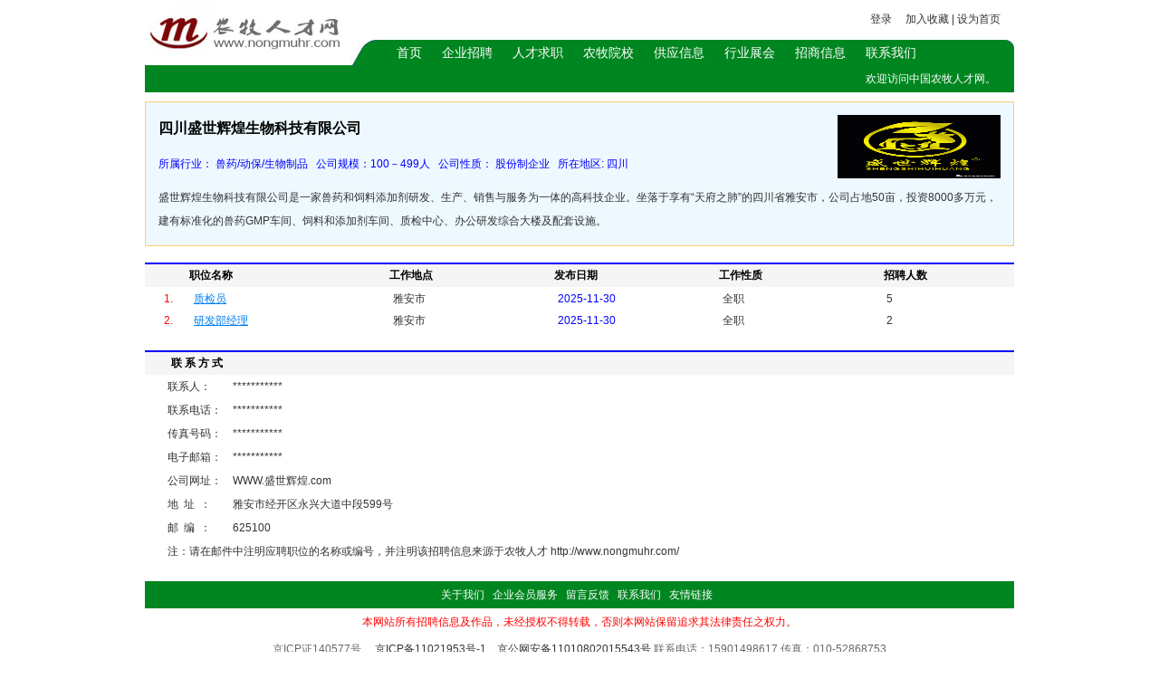

--- FILE ---
content_type: text/html; charset=utf-8
request_url: http://nongmuhr.com/CompanyView.aspx?id=1987
body_size: 20271
content:

<!DOCTYPE html PUBLIC "-//W3C//DTD XHTML 1.0 Transitional//EN" "http://www.w3.org/TR/xhtml1/DTD/xhtml1-transitional.dtd">
<html xmlns="http://www.w3.org/1999/xhtml">
<head><meta name="keywords" content="nongmuhr,农牧人才网,农牧人才网,畜牧人才网,饲料人才网,宠物人才网,中国畜牧兽医专业人才网,饲料化验员,饲料中控员,饲料配方师,食品营养师,生物技术人才,种植人才,饲养员,配种员畜牧人才求职,畜牧动保人才求职,畜牧疫苗人才求职,猪养殖人才求职,禽养殖人才求职,羊养殖人" />
<meta name="description" content="农牧人才网是专业为国内农牧行业提供专业招聘与人才求职的招聘与猎头服务网站。拥有饲料人才、养殖人才、兽药人才、农药化肥种子人才、种植园林园艺人才、配种兽医人才、果蔬食品人才、化工农械人才等全方位的农牧人才。" />
<link rel="icon" href="favicon.ico" mce_href="favicon.ico" type="image/x-icon"> 
<link rel="shortcut icon" href="favicon.ico" mce_href="favicon.ico" type="image/x-icon"> 
<link type="text/css" rel="stylesheet" href="Images/main.css" /><link type="text/css" rel="stylesheet" href="Css/font.css" /><link type="text/css" rel="stylesheet" href="Css/my.css" />

    <script type="text/javascript" src="Js/jquery-1.3.2.min.js"></script>

    <script type="text/javascript">
    $(function() {
        $(".famnei2 table table tr:nth-child(odd)").addClass("tr_bg"); //隔行变色
    });

    </script>

    <style type="text/css">
        .style1
        {
            color: #000;
            font-size: 16px;
            font-weight: bold;
            width: 760px;
        }
        .style2
        {
            color: #0000fe;
            font-size: 12px;
            width: 732px;
        }
    </style>
<title>
	四川盛世辉煌生物科技有限公司-农牧人才网
</title></head>
<body>
    <form method="post" action="./CompanyView.aspx?id=1987" id="form1">
<div class="aspNetHidden">
<input type="hidden" name="__VIEWSTATE" id="__VIEWSTATE" value="/wEPDwULLTEwMDgxMTMzNTcPZBYCAgMPZBYYAgEPZBYEAgEPFgIeC18hSXRlbUNvdW50AgMWBmYPZBYCAgEPFgIeBFRleHQF8QE8YSB0YXJnZXQ9J19ibGFuaycgaHJlZj0naHR0cDovL3dwYS5xcS5jb20vbXNncmQ/[base64]/[base64]/[base64]/[base64]/yc=" />
</div>

<div class="aspNetHidden">

	<input type="hidden" name="__VIEWSTATEGENERATOR" id="__VIEWSTATEGENERATOR" value="03BC7EBD" />
</div>
    <div id="container">
        
<!--<div id="live_img" style="position: absolute; z-index: 960; top: 100px; right: 0px; width: 110px; border: 0px; overflow: visible; ">
    <div id="floatChat" style="z-index: 1000;  width: 110px;">
        <div style="width: 109px;">
            <div style="height: 32px;">
                <a onclick="document.getElementById('live_img').style.display='none';" href="javascript:void();">
                    <img src="Images/qq_top.gif" border="0"></a>
            </div>
            <div style="background: white url(Images/qqBg.gif) top center repeat-y;">
                <div style="height: 10px;">
                </div>
                
                        <div style="width: 77px; margin: 0px auto; text-align:left;">
                            <a target='_blank' href='http://wpa.qq.com/msgrd?v=3&uin=2282474940&site=中国农牧人才网&menu=yes'><img border='0' src='http://wpa.qq.com/pa?p=2:2282474940:51' alt='点击这里给我发消息' title='点击这里给我发消息'/></a>                            
                        </div>
                    
                        <div style="height: 5px;">
                        </div>
                    
                        <div style="width: 77px; margin: 0px auto; text-align:left;">
                            <a target='_blank' href='http://wpa.qq.com/msgrd?v=3&uin=2282474940&site=中国农牧人才网&menu=yes'><img border='0' src='http://wpa.qq.com/pa?p=2:2282474940:51' alt='点击这里给我发消息' title='点击这里给我发消息'/></a>                            
                        </div>
                    
                        <div style="height: 5px;">
                        </div>
                    
                        <div style="width: 77px; margin: 0px auto; text-align:left;">
                            <a target='_blank' href='http://wpa.qq.com/msgrd?v=3&uin=2282474940&site=中国农牧人才网&menu=yes'><img border='0' src='http://wpa.qq.com/pa?p=2:2282474940:51' alt='点击这里给我发消息' title='点击这里给我发消息'/></a>                            
                        </div>
                    
                <div style="height: 10px;">
                </div>
            </div>
            <div>
                <img src="Images/qq_bottom1.gif"></div>
            <div>
                <img src="Images/qq_logo.gif"></div>
        </div>

        <script type="text/javascript" src="js/scroll.js"></script>

    </div>
</div>-->
<div class="head">
    <div class="head_top">
        <div class="logo">
            <a href="Default.aspx">
                <img src="images/logo.jpg" width="224" height="72"></a></div>
        <div class="head_topl">
            <div class="head_topt">
                <div class="head_topnav">
                    <a href='Default.aspx'>登录</a>
                    
                    &nbsp; &nbsp; <a href="Default.aspx" onclick="window.external.AddFavorite(this.href, '中国农牧人才网');return(false);">
                        加入收藏</a> | <a href="Default.aspx" onclick="this.style.behavior='url(#default#homepage)';this.setHomePage(this.href);return(false);"
                            style="behavior: url(#default#homepage)">设为首页</a></div>
            </div>
            <div class="head_topf">
                <div id="menu">
                    <ul>
                        <li><a href="Default.aspx">首页</a></li>
                        <li><a href="Employ.aspx">企业招聘</a></li>
                        <li><a href="Resume.aspx">人才求职</a></li>
                        <li><a href="MyNews.aspx?classId=69">农牧院校</a></li>
                        <li><a href="JobFair.aspx">供应信息</a></li>
                        <li><a href="News.aspx">行业展会</a></li>
                        <li><a href="MyNews.aspx?classId=67">招商信息</a></li>
                        <li><a href="Content.aspx?id=1">联系我们</a></li></ul>
                </div>
            </div>
        </div>
    </div>
    <div class="clear">
    </div>
    <div class="top_f">
        <div class="loing">
            
        </div>
        <div class="top_r">
            欢迎访问中国农牧人才网。
        </div>
    </div>
</div>

        <div class="savecont1">
            <div id="joblist1">
            <div style="margin:10px;">
                <table width="100%" border="0" cellspacing="0" cellpadding="4">
                    <tr>
                        <td class="style1">
                            四川盛世辉煌生物科技有限公司
                        </td>
                        <td width="180" rowspan="2" valign="top">
                            <table width="180" height="70" border="0" cellpadding="0" cellspacing="0" bgcolor="#CCCCCC">
                                <tr>
                                    <td align="center" bgcolor="#FFFFFF">
                                        <img src='/UpLoadFiles/20231024/2023102416271271.png' width='180' height='70'/>
                                    </td>
                                </tr>
                            </table>
                        </td>
                    </tr>
                    <tr>
                        <td class="style2">
                            所属行业：
                            兽药/动保/生物制品
                            &nbsp; 公司规模：100－499人
                            &nbsp; 公司性质：
                            股份制企业
                            &nbsp; 所在地区:
                            四川
                        </td>
                    </tr>
                    <tr>
                        <td colspan="2" style="word-break: break-all">
                            盛世辉煌生物科技有限公司是一家兽药和饲料添加剂研发、生产、销售与服务为一体的高科技企业。坐落于享有“天府之肺”的四川省雅安市，公司占地50亩，投资8000多万元，建有标准化的兽药GMP车间、饲料和添加剂车间、质检中心、办公研发综合大楼及配套设施。
                        </td>
                    </tr>
                </table>
                </div>
            </div>
        </div>
        <div class="savecont1">
        </div>
        <div class="cont1">
            
                    <div class="savecont1">
                        <div class="savemenu">
                            <table width="100%" border="0" cellspacing="0" cellpadding="0">
                                <tr>
                                    <td width="5%">
                                        <a name="m1" id="m1"></a>
                                    </td>
                                    <td width="23%" align="left" class="black12b">
                                        职位名称
                                    </td>
                                    <td width="19%" align="left" class="black12b">
                                        工作地点
                                    </td>
                                    <td width="19%" align="left" class="black12b">
                                        发布日期
                                    </td>
                                    <td width="19%" align="left" class="black12b">
                                        工作性质
                                    </td>
                                    <td width="15%" align="left" class="black12b">
                                        招聘人数
                                    </td>
                                </tr>
                            </table>
                        </div>
                    </div>
                    <div class="savecont1">
                        <div class="saverg">
                            <table width="100%" border="0" cellspacing="2" cellpadding="2">
                
                    <tr>
                        <td width="5%" class="red12">
                            1.
                        </td>
                        <td width="23%" align="left">
                            <span class="blue12"><a href="EmployView.aspx?Id=12448" target="_blank">
                                质检员</a></span>
                        </td>
                        <td width="19%" align="left">
                            <!-- 把地区都爹带出来 -->
                            雅安市&nbsp;
                        </td>
                        <td width="19%" align="left" class="y12x">
                            2025-11-30
                        </td>
                        <td width="19%" align="left" >
                            全职
                        </td>
                        <td width="15%" align="left">
                            5
                        </td>
                    </tr>
                
                    <tr>
                        <td width="5%" class="red12">
                            2.
                        </td>
                        <td width="23%" align="left">
                            <span class="blue12"><a href="EmployView.aspx?Id=12469" target="_blank">
                                研发部经理</a></span>
                        </td>
                        <td width="19%" align="left">
                            <!-- 把地区都爹带出来 -->
                            雅安市&nbsp;
                        </td>
                        <td width="19%" align="left" class="y12x">
                            2025-11-30
                        </td>
                        <td width="19%" align="left" >
                            全职
                        </td>
                        <td width="15%" align="left">
                            2
                        </td>
                    </tr>
                
                    </table> </div> </div>
                
            <div style="height:20px;clear:both;">
            </div>
            <div class="savecont1">
                <div class="savemenu">
                    <table width="100%" border="0" cellspacing="0" cellpadding="0">
                        <tr>
                            <td width="3%">
                                <a name="m2" id="m2"></a>
                            </td>
                            <td width="97%" class="black12b">
                                联 系 方 式
                            </td>
                        </tr>
                    </table>
                </div>
                <div class="saverg">
                    <table width="100%" border="0" cellspacing="0">
                        <tr>
                            <td align="left" width="10%" class="cont12">
                                <span class="fontts">联系人：</span>
                            </td>
                            <td align="left">
                                ***********
                            </td>
                        </tr>
                        <tr>
                            <td width="10%" align="left" class="cont12">
                                联系电话：
                            </td>
                            <td width="90%" align="left">
                                ***********
                            </td>
                        </tr>
                        <tr>
                            <td width="10%" align="left" class="cont12">
                                传真号码：
                            </td>
                            <td align="left">
                                ***********
                            </td>
                        </tr>
                        <tr>
                            <td width="10%" align="left" class="cont12">
                                电子邮箱：
                            </td>
                            <td align="left">
                                ***********
                            </td>
                        </tr>
                        <tr>
                            <td width="10%" align="left" class="cont12">
                                公司网址：
                            </td>
                            <td align="left">
                                <a id="hlHomepage" href="http://WWW.%e7%9b%9b%e4%b8%96%e8%be%89%e7%85%8c.com" target="_blank">WWW.盛世辉煌.com</a>
                            </td>
                        </tr>
                        <tr>
                            <td width="10%" align="left" class="cont12">
                                地&nbsp;&nbsp;址&nbsp;&nbsp;：
                            </td>
                            <td align="left">
                                雅安市经开区永兴大道中段599号
                            </td>
                        </tr>
                        <tr>
                            <td width="10%" align="left" class="cont12">
                                邮&nbsp;&nbsp;编&nbsp;&nbsp;：
                            </td>
                            <td align="left">
                                625100
                            </td>
                        </tr>
                        <tr>
                            <td colspan="2" align="left" class="cont12">
                                注：请在邮件中注明应聘职位的名称或编号，并注明该招聘信息来源于农牧人才&nbsp;http://www.nongmuhr.com/
                            </td>
                        </tr>
                    </table>
                </div>
            </div>
            
<div id="footer">
    <div class="whiteLink">
        <a href="Content.aspx?id=3">关于我们</a> &nbsp; <a href="Content.aspx?id=2">企业会员服务</a>
        &nbsp; <a href="Feedback.aspx">留言反馈</a> &nbsp; <a href="Content.aspx?id=1">联系我们</a>
        &nbsp; <a href="Links.aspx">友情链接</a> &nbsp;
    </div><div style="display:none">
     <script type="text/javascript">
         var _bdhmProtocol = (("https:" == document.location.protocol) ? " https://" : " http://");
         document.write(unescape("%3Cscript src='" + _bdhmProtocol + "hm.baidu.com/h.js%3Ff38b92def70ad94155558188a99bcc9e' type='text/javascript'%3E%3C/script%3E"));
</script></div>
    <p>
        本网站所有招聘信息及作品，未经授权不得转载，否则本网站保留追求其法律责任之权力。</p>
    <span>
        京ICP证140577号  &nbsp;&nbsp;&nbsp;&nbsp;<a href="https://beian.miit.gov.cn/" target="_blank">京ICP备11021953号-1</a>&nbsp;&nbsp;&nbsp;&nbsp;<a href="http://www.beian.gov.cn/portal/registerSystemInfo?recordcode=11010802015543" target="_blank">京公网安备11010802015543号</a>
		
        联系电话：15901498617
        传真：010-52868753</span> <br />
		  <span>主办单位：北京盈创智慧科技有限公司&nbsp;&nbsp;&nbsp;&nbsp;邮箱：admin@yx.nongmuhr.com
</span>

         <span style="display:none;"><script src="http://s14.cnzz.com/stat.php?id=3272587&web_id=3272587&show=pic" language="JavaScript"></script></span>
</div>

        </div>
    </form>
</body>
</html>


--- FILE ---
content_type: text/css
request_url: http://nongmuhr.com/Images/main.css
body_size: 3318
content:
body {
    font: 12px Tahoma;
    margin: 0px;
    text-align: center;
    background: #FFF;
    color: Black;
}

div {
    overflow: hidden;
}

img {
    border: none;
}

ul, li {
    margin: 0px;
    padding: 0px;
}

li {
    list-style-type: none;
}

#container {
    width: 960px;
    margin: 0 auto;
}


a, a:link, a:visited {
    color: Black;
    text-decoration: none;
}

    a:hover, a:active {
        color: Red;
        text-decoration: underline;
    }

.blackLink a, .blackLink a {
    color: Black;
    text-decoration: none;
}

.blueLink a:link, .blueLink a:visited {
    color: #295394;
    text-decoration: none;
}

.blueLink a:hover, .blueLink a:active {
    color: Red;
    text-decoration: underline;
}



.blackLink a:link, .blackLink a:visited {
    color: Black;
    text-decoration: none;
}

.blackLink a:hover, .blackLink a:active {
    color: Red;
    text-decoration: underline;
}

.whiteLink, .whiteLink a:link, .whiteLink a:visited {
    color: white;
    text-decoration: none;
}

    .whiteLink a:hover, .whiteLink a:active {
        color: Red;
        text-decoration: underline;
    }

.greenLink, .greenLink a:link, .greenLink a:visited {
    color: green;
    text-decoration: none;
}

    .greenLink a:hover, .greenLink a:active {
        color: Red;
        text-decoration: underline;
    }

.pinkLink, .pinkLink a:link, .pinkLink a:visited {
    color: #1C46A3;
    text-decoration: none;
}

    .pinkLink a:hover, .pinkLink a:active {
        color: Red;
        text-decoration: underline;
    }

.coffeeLink, .coffeeLink a:link, .coffeeLink a:visited {
    color: #603912;
    text-decoration: none;
}

    .coffeeLink a:hover, .coffeeLink a:active {
        color: Red;
        text-decoration: underline;
    }

.yellowLink, .yellowLink a:link, .yellowLink a:visited {
    text-decoration: none;
}

    .yellowLink a:hover, .yellowLink a:active {
        color: Red;
        text-decoration: underline;
    }

.head {
    width: 960px;
    height: 102px;
    margin: 0 auto;
}

.head_top {
    width: 960px;
    height: 72px;
    margin: 0 auto;
}

.logo {
    float: left;
}

.head_topl {
    width: 733px;
    height: 72px;
    float: right;
}

.head_topt {
    width: 733px;
    height: 32px;
    padding-top: 12px;
}

.head_topf {
    width: 733px;
    height: 28px;
    background: url(nav.jpg) no-repeat;
}

.head_topnav {
    text-align: right;
    padding-right: 15px;
}

.pagef {
    width: 743px;
    height: 20px;
    text-align: right;
    line-height: 20px;
    padding-right: 20px;
    padding-top: 5px;
}

.yb {
    color: #666;
}

.yh {
    color: #F00;
}

#menu {
    padding: 0 0 0 40px;
    height: 28px;
}

    #menu ul {
        list-style: none;
        margin: 0;
        padding: 0;
    }

        #menu ul li {
            float: left;
            line-height: 28px;
            padding-left: 11px;
            padding-right: 11px;
            line-height: 28px;
        }

            #menu ul li a:link, #menu ul li a:visited {
                color: #fff;
                font-size: 14px;
            }

            #menu ul li a:hover {
                color: #ffe21e;
                font-size: 14px;
            }

.top_f {
    width: 960px;
    height: 30px;
    background: #008620;
}

.top_r {
    float: right;
    line-height: 30px;
    color: #FFF;
    padding-right: 20px;
}

.loing {
    float: left;
    line-height: 30px;
    color: #FFF;
    padding-left: 20px;
}

.clear {
    clear: both;
    height: 0px;
    width: 0px;
}

.from_l {
    width: 200px;
    height: 170px;
    background: white;
    border: 5px solid #008620;
    border-top:0px;
    float: left;
    padding-left: 10px;
    padding-right: 10px;
    padding-top: 10px;
}

.from_z {
    width: 730px;
    height: 185px;
    background: white;
    float: left;
    margin-top:2px;
}

.from_r {
    width: 280px;
    height: 180px;
    background: white;
    float: left;
    padding-left: 10px;
}

.wenzi {
    width: 255px;
    padding-top: 15px;
    color: #ff7200;
    font-size: 12px;
    text-align: left;
    font-weight: bold;
    padding-left: 10px;
}

.fer {
    width: 150px;
    list-style: none;
    background: #FFF;
    border: 1px solid #666666;
    height: 20px;
    line-height: 20px;
}

.fer1 {
    width: 100px;
    list-style: none;
    background: #FFF;
    border: 1px solid #666666;
    height: 20px;
    line-height: 20px;
}

.fer2 {
    width: 50px;
    list-style: none;
    background: #FFF;
    border: 1px solid #666666;
    height: 20px;
    line-height: 20px;
}

.bdwz {
    color: #666666;
}

.wnri {
    width: 280px;
}

    .wnri ul {
        list-style: none;
        margin: 5px 0px 0px 0px;
        padding: 0;
    }

        .wnri ul li {
            float: left;
        }

        .wnri ul .left {
            padding: 5px 0px 0px 0px;
        }

        .wnri ul .right {
            padding: 5px 0px 0px 10px;
        }

.w960 {
    width: 960px;
    margin: 0 auto;
}

.pand {
    border: 1px solid #999999;
    float: left;
    height: 70px;
    margin: 10px 6px 0 5px;
    width: 178px;
}

.pand2 {
    border: 1px solid #999999;
    float: left;
    height: 45px;
    margin: 5px 4px 5px 4px;
    width: 109px;
}

.pand3 {
    border: 1px solid #999999;
    float: left;
    height: 49px;
    margin: 10px 0 0 10px;
    width: 353px;
}

.pand1 {
    width: 180px;
    height: 70px;
    padding: 0px 6px 10px 5px;
    float: left;
}

.famous {
}

.famt {
    width: 938px;
    height: 25px;
    background: url(l_34.jpg) repeat-x;
    line-height: 25px;
    color: #FFF;
    text-align: left;
    font-weight: bold;
    padding-left: 20px;
}

.famt1 {
    width: 743px;
    height: 25px;
    background: url(l_38.jpg) repeat-x;
    line-height: 25px;
    color: #FFF;
    text-align: left;
    font-weight: bold;
    padding-left: 20px;
}

.famt2 {
    width: 743px;
    height: 25px;
}

.mt {
    padding-bottom: 10px;
}

.lhwm {
}

    .lhwm ul {
        list-style: none;
        margin: 0px;
        padding: 0;
    }

        .lhwm ul li {
            line-height: 25px;
            width: 170px;
            height: 50px;
            border-bottom: 1px dashed red;
            border-top: none;
            border-left: none;
            border-right: none;
            overflow: hidden;
            float: left;
            text-align: left;
            margin: 8px;
        }

    .lhwm .newcompany li {
        border-bottom: 1px solid #ccc;
    }

    .lhwm ul li div {
        height: 25px;
        overflow: hidden;
    }

.s1a {
    color: #666;
}

.s2a {
    color: #3254a1;
}

#pagebody {
    width: 960px;
    margin: 0 auto;
}

#sidebar {
    width: 192px;
    text-align: left;
    float: right;
    overflow: hidden;
}

#mainbody {
    width: 763px;
    text-align: left;
    float: left;
    overflow: hidden;
}

#mainbody1 {
    width: 763px;
    text-align: left;
    float: left;
    overflow: hidden;
}

.famnei2 {
    padding-left: 10px;
    padding-right: 10px;
    width: 741px;
}

.famnei {
    width: 958px;
}

    .famnei ul {
        list-style: none;
        margin: 0;
        padding: 0;
    }

        .famnei ul li {
            line-height: 26px;
            height: 26px;
            overflow: hidden;
            float: left;
            width: 370px;
            padding-left: 10px;
            text-align: left;
        }

            .famnei ul li a:link, .famnei ul li a:visited {
                font-size: 12px;
                text-decoration: none;
            }

            .famnei ul li a:hover {
                font-size: 12px;
            }

            .famnei ul li span {
                padding-left: 5px;
            }

.s1a {
    color: #666;
}

.s2a {
    color: #3254a1;
}

.w96p {
    width: 960px;
    padding-bottom: 10px;
}

.w96pw {
    padding-top: 20px;
    padding-bottom: 20px;
}

.fromx {
    list-style: none;
    width: 100px;
    height: 20px;
    float: left;
}

.bdf {
    float: left;
    padding-left: 20px;
    padding-top: 2px;
}

.bdfd {
    float: left;
    padding-left: 20px;
}

.mainl {
    width: 471px;
    float: left;
}

.mainr {
    width: 471px;
    float: right;
}

.mainlt {
    width: 456px;
    height: 25px;
}

.mainltr {
    width: 456px;
    height: 25px;
}

.mainf {
    width: 440px;
    padding-left: 15px;
    padding-right: 15px;
}

    .mainf ul {
        list-style: none;
        padding: 0;
        margin: 0;
    }

        .mainf ul li {
            height: 25px;
            line-height: 25px;
            text-align: left;
        }

            .mainf ul li a:link, .mainf ul li a:visited {
                font-size: 12px;
                text-decoration: none;
                color: #666666;
                float: left;
                background: url(r_10.jpg) no-repeat left;
                padding-left: 15px;
            }

            .mainf ul li a:hover {
                font-size: 12px;
                color: #666666;
                background: url(r_10.jpg) no-repeat left;
                float: left;
                padding-left: 15px;
            }

            .mainf ul li span {
                float: right;
            }

.mainfr {
    width: 440px;
    padding-left: 15px;
    padding-right: 15px;
}

    .mainfr ul {
        list-style: none;
        padding: 0;
        margin: 0;
    }

        .mainfr ul li {
            height: 25px;
            line-height: 25px;
            text-align: left;
        }

            .mainfr ul li a:link, .mainfr ul li a:visited {
                font-size: 12px;
                text-decoration: none;
                color: #666666;
                float: left;
                background: url(r_10.jpg) no-repeat left;
                padding-left: 15px;
            }

            .mainfr ul li a:hover {
                font-size: 12px;
                color: #666666;
                background: url(r_10.jpg) no-repeat left;
                float: left;
                padding-left: 15px;
            }

            .mainfr ul li span {
                float: right;
            }

#footer {
    width: 960px;
    margin: 0 auto;
    padding-top: 20px;
    color: #666666;
    padding-bottom: 10px;
    line-height: 30px;
}

    #footer div {
        background-color: #008620;
    }

    #footer p {
        color: #F00;
        margin: 0px;
    }


.tr_bg {
    background-color: #f8f8f8;
}

.tr_bg2 {
    background-color: white;
}

.uors {
    width: 960px;
    padding-top: 10px;
    padding-bottom: 10px;
}

.uorst {
    width: 940px;
    background: url(u_03.jpg) repeat-x;
    padding-left: 20px;
    line-height: 25px;
    color: #FFF;
    text-align: left;
    font-weight: bold;
}

.uosteat {
    width: 938px;
    padding-left: 10px;
    padding-right: 10px;
    line-height: 24px;
    color: #666;
}

.gejl_l {
    width: 940px;
    height: 40px;
    text-align: left;
    line-height: 40px;
    padding-left: 20px;
}

    .gejl_l a:link, .gejl_l a:visited {
        color: #666666;
    }

    .gejl_l a:hover {
        color: #666666;
    }

.gejl_n {
    width: 960px;
}

.gejl_nl {
    width: 400px;
    float: left;
}

.gejl_nlr {
    width: 398px;
    border: 1px solid #b6dfff;
    background: url(g_07.jpg);
    height: 204px;
}

.gejl_nle {
    width: 398px;
    border: 1px solid #b6dfff;
    background: url(g_07.jpg);
    height: 163px;
    margin-top: 10px;
}

.gejl_nld {
    width: 398px;
    border: 1px solid #b6dfff;
    background: url(g_07.jpg);
    height: 320px;
    margin-top: 10px;
}

.gejl_nr {
    width: 550px;
    float: right;
}

.gejl_nrq {
    width: 548px;
    border: 1px solid #b6dfff;
    background: url(g_07.jpg);
    height: 108px;
}

.gejl_nrw {
    width: 548px;
    border: 1px solid #b6dfff;
    background: url(g_07.jpg);
    height: 128px;
    margin-top: 10px;
}

.gejl_nrt {
    width: 548px;
    border: 1px solid #b6dfff;
    background: url(g_07.jpg);
    height: 208px;
    margin-top: 10px;
}

.gejl_nry {
    width: 548px;
    border: 1px solid #b6dfff;
    background: url(g_07.jpg);
    height: 230px;
    margin-top: 10px;
}

.get {
    padding-top: 10px;
    font-weight: bold;
    color: #0f38ce;
    font-size: 14px;
    padding-left: 15px;
    text-align: left;
}

.ta {
    color: #0f38ce;
}

.tac {
    color: #666;
}

.pagf {
    color: #666;
}

    .pagf a:link, .pagf a:visited {
        color: #666666;
    }

    .pagf a:hover {
        color: #666666;
    }

.maindf {
    width: 500px;
    padding-left: 15px;
    padding-right: 15px;
    padding-top: 5px;
}

    .maindf ul {
        list-style: none;
        padding: 0;
        margin: 0;
    }

        .maindf ul li {
            height: 25px;
            line-height: 25px;
            text-align: left;
        }

            .maindf ul li a:link, .maindf ul li a:visited {
                font-size: 12px;
                text-decoration: none;
                color: #666666;
                float: left;
                background: url(r_10.jpg) no-repeat left;
                padding-left: 15px;
            }

            .maindf ul li a:hover {
                font-size: 12px;
                color: #666666;
                background: url(r_10.jpg) no-repeat left;
                float: left;
                padding-left: 15px;
            }

            .maindf ul li span {
                float: right;
            }

.ckgd {
    width: 500px;
    padding-left: 15px;
    padding-right: 15px;
    text-align: right;
    line-height: 20px;
}

    .ckgd a:link, .ckgd a:visited {
        font-size: 12px;
        text-decoration: none;
        color: #666666;
    }

    .ckgd a:hover {
        font-size: 12px;
        color: #666666;
    }

.gelk_f {
    width: 930px;
    height: 47px;
    padding-left: 20px;
    padding-right: 10px;
    padding-top: 10px;
}

.gelk_fl {
    width: 145px;
    height: 47px;
    background: url(1_03.jpg);
    line-height: 47px;
    text-align: center;
    float: left;
    font-size: 14px;
    color: #FFF;
    font-weight: bold;
}

.gelk_fr {
    float: right;
    height: 47px;
}

.neir {
    width: 928px;
    margin-left: 20px;
    margin-right: 10px;
    border: 1px solid #0f38ce;
}

.jlxm {
    width: 908px;
    height: 40px;
    line-height: 40px;
    font-size: 14px;
    padding-left: 10px;
    padding-right: 10px;
}

.jlxm_l {
    float: left;
    height: 40px;
    line-height: 40px;
    font-weight: bold;
}

.jlxm_r {
    float: right;
    height: 40px;
    line-height: 40px;
}

.jlxm_l span a:link, .jlxm_l span a:visited {
    font-size: 12px;
    text-decoration: none;
    color: #F00;
}

.jlxm_l span a:hover {
    font-size: 12px;
    color: #F00;
}

.gl_t {
    width: 940px;
    text-align: left;
    line-height: 20px;
    padding-left: 20px;
    padding-top: 10px;
}

    .gl_t span {
        color: #F00;
    }

.gl_n {
    width: 940px;
    text-align: left;
    line-height: 20px;
    padding-left: 20px;
    padding-top: 10px;
}

.gl_lg {
    background: url(d_3.jpg) repeat-x;
}

.scrolldoorFrame {
    width: 500px;
    margin: 0px auto;
    overflow: hidden;
}

.bor03 {
    border-top-width: 0px;
    text-align: left;
}

.sd01 {
    cursor: pointer;
    margin: 5px;
    padding: 2px;
    font-weight: bold;
    font-size: 12px;
}

.sd02 {
    cursor: pointer;
    margin: 5px;
    padding: 2px;
    font-size: 12px;
}

.scrollUl {
    width: 500px;
    overflow: hidden;
    height: 35px;
}

    .scrollUl li {
        float: left;
    }

.hidden {
    display: none;
}

.froma {
    border-style: none;
    background: url(d_03.jpg);
    width: 196px;
    height: 19px;
    line-height: 19px;
    padding-left: 20px;
    margin-right: 20px;
}

.fgh {
    float: left;
    font-weight: bold;
    height: 31px;
    line-height: 31px;
}

    .fgh a:link, .fgh a:visited {
        font-size: 12px;
        text-decoration: none;
        color: #000;
    }

    .fgh a:hover {
        font-size: 12px;
        color: #000;
    }

.fgj {
    float: right;
}

.ml_l {
    width: 198px;
    border: 1px solid #008620;
    float: left;
}

.ml_r {
    width: 740px;
    float: right;
}

.ml_top {
    width: 198px;
    height: 35px;
    text-align: center;
    background: #d4dcf8;
    line-height: 35px;
}

.ml_lm {
    width: 152px;
    padding-left: 23px;
    padding-right: 23px;
    padding-top: 10px;
}

.ml_ld {
    width: 152px;
    height: 20px;
    background: url(my_04.jpg) no-repeat;
    line-height: 20px;
    text-align: center;
    color: #FFF;
}

.ml_lx {
    width: 100px;
    margin-left: 16px;
    margin-right: 16px;
    margin-bottom: 5px;
    margin-top: 5px;
    background: url(yes.gif) no-repeat left;
    height: 20px;
    padding-left: 20px;
    text-align: left;
    line-height: 20px;
}

    .ml_lx a:link, .ml_lx a:visited {
        font-size: 12px;
        text-decoration: none;
        color: #000;
    }

    .ml_lx a:hover {
        font-size: 12px;
        color: #000;
    }

.ml_ls {
    width: 100px;
    margin-left: 16px;
    margin-right: 16px;
    margin-bottom: 5px;
    margin-top: 5px;
    background: url(no.gif) no-repeat left;
    height: 20px;
    padding-left: 20px;
    text-align: left;
    line-height: 20px;
}

    .ml_ls a:link, .ml_ls a:visited {
        font-size: 12px;
        text-decoration: none;
        color: #000;
    }

    .ml_ls a:hover {
        font-size: 12px;
        color: #000;
    }

.ml_lg {
    width: 156px;
    padding-left: 21px;
    padding-right: 21px;
    padding-top: 10px;
}

.ml_lh {
    width: 156px;
    height: 20px;
    padding-top: 5px;
    padding-bottom: 5px;
}


span.error {
    margin-left: 5px;
    padding-left: 25px;
    color: #F00;
    background: url(error.gif) left center no-repeat;
}

span.success {
    margin-left: 5px;
    padding-left: 25px;
    color: #999;
    background: url(success.gif) left center no-repeat;
}

a.files,a.files1 {
    margin: 0 auto;
    float: left;
    width: 64px;
    height: 18px;
    overflow: hidden;
    display: block;
    border: 1px solid #70b1cf;
    background: url(upfilebg.gif) left top no-repeat;
    text-decoration: none;
}

    a.files input,a.files1 input {
        margin-left: -240px;
        font-size: 20px;
        cursor: pointer;
        filter: alpha(opacity=0);
        opacity: 0;
    }

    a.files, a.files input,a.files1, a.files1 input  {
        outline: none; /*ff*/
        hide-focus: expression(this.hideFocus=true); /*ie*/
    }

.uploading,.uploading1 {
    float: left;
    background: url(loading.gif) no-repeat left center;
    padding-left: 18px;
    display: none;
    line-height: 20px;
    height: 20px;
}

.title {
    border: 1px solid #cccccc;
    height: 30px;
    line-height: 28px;
    font-size: 14px;
}

    .title div {
        border: solid 1px white;
        background: white url(titleBg.gif) repeat-x center center;
        padding: 0px 10px;
        text-align: left;
        font-weight: bold;
    }

        .title div .left {
            font-weight: bold;
            text-align: left;
        }

        .title div .right {
            font-weight: normal;
            text-align: right;
            font-size: 12px;
        }

        .title div table {
            width: 100%;
        }

.contentBorder {
    border-right: 1px solid #cccccc;
    border-bottom: 1px solid #cccccc;
    border-left: 1px solid #cccccc;
    border-top: 1px solid white;
}

.whiteBg {
    background-color: White;
}

.b3 li {
    display: block;
}

.b3 .article_title {
    display: inline-block;
    width: 560px;
}

.b3 .article_times {
    display: inline-block;
    width: 90px;
}

#rmzw .colsBg {
background: url(http://img02.zhaopin.cn/2012/img/hotjobs_bg.png);
}



#rmzw a {
    float: left;
    margin-left: 20px;
    width: 192px;
    overflow: hidden;
}



    #rmzw span a {
        width: 110px;
        color: #565656;
        margin-left: 10px;
    }


       .lhwm_new ul {
        list-style: none;
        margin: 0px;
        padding: 0;
    }

        .lhwm_new ul li {
            line-height: 25px;
            height: 25px;
             float: left;
            width: 310px;
            overflow: hidden; 
            text-align: left;
            margin: 3px;
        }
            .lhwm_new ul li a {                
            color:#ad3251;
            }
            .lhwm_newColorBlue {                
            color:#295394;
            }
        .lhwm_new span {
    float: right;
    width: 118px;
    color: #565656;
    overflow: hidden;
	*float:none;
}
            .lhwm_new ul li span a {
                color:#565656;
            }


--- FILE ---
content_type: text/css
request_url: http://nongmuhr.com/Css/font.css
body_size: 6941
content:
@charset "utf-8";
body { text-align: center; font-family:"宋体", arial;margin:0; padding:0; background:#FFF; font-size:12px; color:#333;line-height:18px;}
div,form,img,ul,ol,li,dl,dt,dd {margin: 0; padding: 0; border: 0;}
h1,h2,h3,h4,h5,h6 { margin:0; padding:0;}
table,td,tr,th{font-size:12px;}


a:link {color: #333; text-decoration:none;}
a:visited {color:#333;text-decoration:none;}
a:hover {color: #f00; text-decoration:underline;}
a:active {color: #f00; text-decoration:none;}

.cont12{color:#333; font-size:12px;line-height:24px;padding-left:25px;}
.hui12{color:#707070; font-size:12px;}
.hui14{color:#707070; font-size:14px; line-height:24px;}
.red12{color:#ff0000; font-size:12px;}
.red12 a:link {color:#ff0000; text-decoration:none;}
.red12 a:visited {color:#ff0000; text-decoration:none;}
.red12 a:hover {color:#ff0000; text-decoration:underline;}
.red12 a:active {color:#ff0000; text-decoration:none;}

.blue12{color:#007FF4; font-size:12px;}
.blue12 a:link {color:#007FF4; text-decoration:underline;}
.blue12 a:visited {color:#007FF4; text-decoration:underline;}
.blue12 a:hover {color:#007FF4; text-decoration:none;}
.blue12 a:active {color:#007FF4; text-decoration:none;}

.blue12s{color:#0028AA; font-size:12px;}
.blue12s a:link {color:#0028AA; text-decoration:none;}
.blue12s a:visited {color:#0028AA; text-decoration:none;}
.blue12s a:hover {color:#0028AA; text-decoration:underline;}
.blue12s a:active {color:#0028AA; text-decoration:none;}

.blue12b{color:#007FF4; font-size:12px; font-weight:bold;}
.blue12b a:link {color:#007FF4; text-decoration:underline;}
.blue12b a:visited {color:#007FF4; text-decoration:underline;}
.blue12b a:hover {color:#007FF4; text-decoration:none;}
.blue12b a:active {color:#007FF4; text-decoration:none;}

.red14{color:#ff0000; font-size:14px; font-weight:bold;}
.red14 a:link {text-decoration:none;}
.red14 a:visited { text-decoration:none;}
.red14 a:hover { text-decoration:underline;}
.red14 a:active { text-decoration:none;}
.red14s{color:#ff0000; font-size:14px;}
.red14s a:link {color:#ff0000; text-decoration:none;}
.red14s a:visited {color:#ff0000; text-decoration:none;}
.red14s a:hover {color:#ff0000; text-decoration:underline;}
.red14s a:active {color:#ff0000; text-decoration:none;}

.blue14{color:#007FF4; font-size:14px; font-weight:bold;}
.blue15{color:#007FF4; font-size:12px; font-weight:bold;}

.y12{color:#0000fe; font-size:12px; font-weight:bold; line-height:20px;}
.y12 a:link {color:#0000fe; text-decoration:none;}
.y12 a:visited {color:#0000fe; text-decoration:none;}
.y12 a:hover {color:#0000fe; text-decoration:underline;}
.y12 a:active {color:#0000fe; text-decoration:none;}

.ye14{color:#0000fe; font-size:14px; line-height:20px;}
.ye14 a:link {color:#0000fe; text-decoration:none;}
.ye14 a:visited {color:#0000fe; text-decoration:none;}
.ye14 a:hover {color:#0000fe; text-decoration:underline;}
.ye14 a:active {color:#0000fe; text-decoration:none;}

.y14b{color:#0000fe; font-size:14px; font-weight:bold;}
.y14b a:link {text-decoration:none;}
.y14b a:visited { text-decoration:none;}
.y14b a:hover { text-decoration:underline;}
.y14b a:active { text-decoration:none;}

.y12x{color:#0000fe; font-size:12px;}
.y12x a:link {color:#0000fe;text-decoration:none;}
.y12x a:visited {color:#0000fe;text-decoration:none;}
.y12x a:hover {color:#0000fe;text-decoration:underline;}
.y12x a:active {color:#0000fe;text-decoration:none;}

.blue14s{color:#007FF4; font-size:14px;}
.blue14s a:link {color:#007FF4; text-decoration:none;}
.blue14s a:visited {color:#007FF4; text-decoration:none;}
.blue14s a:hover {color:#007FF4; text-decoration:underline;}
.blue14s a:active {color:#007FF4; text-decoration:none;}

.blue14ss{color:#0028AA; font-size:14px; font-weight:bold;}
.blue14ss a:link {color:#0028AA; text-decoration:none;}
.blue14ss a:visited {color:#0028AA; text-decoration:none;}
.blue14ss a:hover {color:#0028AA; text-decoration:underline;}
.blue14ss a:active {color:#0028AA; text-decoration:none;}

.black12b{color:#000; font-size:12px;font-weight:bold;}
.black12b a:link {color:#000; text-decoration:none;}
.black12b a:visited {color:#000; text-decoration:none;}
.black12b a:hover {color:#000; text-decoration:underline;}
.black12b a:active {color:#000; text-decoration:none;}

.black12{color:#000; }
.black12 a:link {color:#000; text-decoration:none;}
.black12 a:visited {color:#000; text-decoration:none;}
.black12 a:hover {color:#000; text-decoration:underline;}
.black12 a:active {color:#000; text-decoration:none;}

.black14b{color:#000; font-size:14px;font-weight:bold;}
.black14b a:link {color:#000; text-decoration:none;}
.black14b a:visited {color:#000; text-decoration:none;}
.black14b a:hover {color:#000; text-decoration:underline;}
.black14b a:active {color:#000; text-decoration:none;}

.b14{color:#000; font-size:14px;}
.b14 a:link {color:#000; text-decoration:none;}
.b14 a:visited {color:#000; text-decoration:none;}
.b14 a:hover {color:#000; text-decoration:underline;}
.b14 a:active {color:#000; text-decoration:none;}


.black16b{color:#000; font-size:16px;font-weight:bold;}
.black16b a:link {color:#000; text-decoration:none;}
.black16b a:visited {color:#000; text-decoration:none;}
.black16b a:hover {color:#000; text-decoration:underline;}
.black16b a:active {color:#000; text-decoration:none;}

.black24b{font-size:24px;color:#000;font-weight:bold;line-height:32px;letter-spacing:2px;font-family:"宋体";}

.zjj{ letter-spacing:0.3em;}
/*表格样式*/
.tb_line1 {BORDER-RIGHT: #A5ACB2 1px solid; BORDER-TOP: #A5ACB2 1px solid; BORDER-LEFT: #A5ACB2 1px solid; BORDER-BOTTOM: #A5ACB2 1px solid
}
.tb_line2 {BORDER-RIGHT: #A5ACB2 1px solid; BORDER-TOP: #A5ACB2 1px solid; BORDER-LEFT: #A5ACB2 1px solid; BORDER-BOTTOM: #A5ACB2 1px solid; width:272px;}
.tb_line3 {BORDER-RIGHT: #A5ACB2 1px solid; BORDER-TOP: #A5ACB2 1px solid; BORDER-LEFT: #A5ACB2 1px solid; BORDER-BOTTOM: #A5ACB2 1px solid; width:190px;}
.tb_line4 {BORDER-RIGHT: #FFB94F 1px solid; BORDER-TOP: #A5ACB2 0px solid; BORDER-LEFT: #A5ACB2 0px solid; BORDER-BOTTOM: #A5ACB2 0px solid
}
.tb_line5 {BORDER-RIGHT: #FFB94F 0px solid; BORDER-TOP: #A5ACB2 1px solid; BORDER-LEFT: #A5ACB2 0px solid;BORDER-BOTTOM: #CCCCCC 0px solid;}
.tb_line6 {BORDER-RIGHT: #FFB94F 0px solid; BORDER-TOP: #A5ACB2 0px solid; BORDER-LEFT: #A5ACB2 0px solid;BORDER-BOTTOM: #CCCCCC 1px solid;}
.tb_line7 {BORDER-RIGHT: #A5ACB2 1px solid; BORDER-TOP: #A5ACB2 1px solid; BORDER-LEFT: #A5ACB2 1px solid; BORDER-BOTTOM: #A5ACB2 1px solid; width:160px;}
.tb_line8 {width:120px;BORDER-RIGHT: #A5ACB2 1px solid; BORDER-TOP: #A5ACB2 1px solid; BORDER-LEFT: #A5ACB2 1px solid; BORDER-BOTTOM: #A5ACB2 1px solid; }

#11{var height = document.all.FrameSrc.scrollHeight;
if(height<400) height = 400;
window.parent.document.getElementById("MainRightChild").style.height=height;}

--- FILE ---
content_type: text/css
request_url: http://nongmuhr.com/Css/my.css
body_size: 28987
content:
@charset "utf-8";
/*首页导航*/
#daohang{ margin-left:auto; margin-right:auto;width:960px; height:20px; background:url(../images/index_02.jpg) top repeat-x;padding-top:5px;line-height:15px;text-align:right;background-color:#fff;}
#daohang ul{ list-style-type:none; margin-left:10px;font-size:12px;}
#daohang li{ float:left;width:45px; text-align:center;line-height:15px; color:#333; display:block; background: url(../images/shu.jpg) right bottom no-repeat;}
#daohang li.s { background:none transparent scroll repeat 0% 0%; border:none;}

#head{ margin-left:auto; margin-right:auto;width:960px; text-align:left; margin-top:8px;}
#head-logo{ float:left; width:202px;} 
#head-right{ float:right; width:778px; height:88px;}
#head-rightleft{ float:left; width:670px; text-align:center;}
#head-rightr{ float:left; width:96px; text-align:center; padding-top:15px;}
#head-rightr ul{list-style-type:none;}
#head-rightr li{display:block; line-height:22px;}


/*人才导航*/
.cont{margin-left:auto; margin-right:auto; width:960px; clear:both;background-color:#fff;text-align:center; padding-top:8px;}
.contnb{float:left;width:960px; clear:both;background-color:#fff;text-align:center; padding-top:8px;}
.cont1{margin-left:auto; margin-right:auto; width:960px; clear:both;background-color:#fff;text-align:center; padding-top:8px;}
.newscont{margin-left:auto; margin-right:auto; width:960px; clear:both;background-color:#fff;text-align:left; padding-top:8px;color:#FF7200;}
.newscont a:link{color:#FF7200; text-decoration:none;}
.newscont a:visited{color:#FF7200; text-decoration:none;}
.newscont a:hover{color:#FF7200; text-decoration:underline;}
.newscont a:active{color:#FF7200; text-decoration:none;}
.wrap{margin-left:auto; margin-right:auto; width:960px; height:auto; background-color:#fff; text-align:left;}
#menu1{float:left; width:100%; height:27px; background:url(../images/index_14.jpg) center no-repeat;text-align:center; line-height:24px;}
#menu1 ul{ list-style-type:none; margin-left:60px; margin-top:2px;}
#menu1 li{ float:left;width:80px; text-align:center; display:block; background-image:url(../images/shu01.gif);background-position:right; background-repeat:no-repeat; font-size:14px; color:#fff;}
#menu1 li a:link{color:#fff;}
#menu1 li a:visited{color:#fff;text-decoration:none;}
#menu1 li a:hover{color:#ff0000;text-decoration:none;}
#menu1 li.no{ background-image:none;}
#menu2{float:left; width:100%; height:25px;font-size:12px; color:#333333; text-align:center; line-height:24px; background-color:#EDEDED; border-top:1px solid #FFFFFF;}
#menu2 ul{ list-style-type:none; margin-left:70px; margin-top:2px;}
#menu2 li{ float:left;text-align:center; display:block; margin-right:15px;}
.menu2left{float:left;text-align:right;font-weight:bold;width:124px;padding:0 10px 0 10px;}
.menu2right{float:left;width:836px;}
.menu2right ul{ list-style-type:none; margin-left:70px; margin-top:2px;}
.menu2right li{ float:left;text-align:center; display:block; margin-right:15px;}
.menu2rt{ float:right;width:30%;padding-right:10px;text-align:right;}
#menu5{float:left; width:100%; height:25px;font-size:12px; color:#333333; text-align:center; line-height:24px; background-color:#EDEDED; border-top:1px solid #FFFFFF;}
#menu5 ul{ list-style-type:none; margin-left:70px; margin-top:2px;}
#menu5 li{ float:left;text-align:center; display:block; margin-right:15px;}
#menu5 li.bg{width:61px;background:url(../images/biao129.gif) no-repeat 0px 2px;}
#menu5 li.bgf{width:81px;background:url(../images/biao131.gif) no-repeat 0px 2px;}
#menu5 li.bgs{width:101px;background:url(../images/biao132.gif) no-repeat 0px 2px;}
#menu5rt{ float:right;width:25%;padding-right:10px;text-aligin:right;}
#menu3{float:left; width:100%; height:27px;font-size:12px; color:#333333; text-align:center; line-height:24px; background:url(../images/other_08.gif) bottom no-repeat;}
#menu3 ul{ list-style-type:none; margin-left:70px; margin-top:2px;}
#menu3 li{ float:left;text-align:center; display:block; margin-right:15px;}
/*关于我们*/
.aboutour{float:left;width:960px;height:25px;margin-top:10px;text-align:left; background-color:#FF8600;text-align:center; line-height:25px;color:#fff;}
.aboutour a:link {color: #fff; text-decoration:none;}
.aboutour a:visited {color:#fff;text-decoration:none;}
.aboutour a:hover {color: #f00; text-decoration:underline;}
.aboutour a:active {color: #f00;}
.food{float:left;width:960px;margin-top:10px;text-align:center; line-height:20px;}
/*填写简历*/
#cont{margin-left:auto; margin-right:auto; width:740px;clear:both;background-color:#fff;text-align:center; padding-top:15px;}
#contimg{margin:0;padding:0;width:740px;background-image:url(../images/resume_033.gif);line-height:32px;text-align:left;}
.conttb{width:718px;margin-top:10px;border:#163bbb solid 2px;padding:20px 20px 0 20px;}
#su{width:90%;border-bottom:#A6A6A6 dashed 1px;margin-right:auto; margin-left:auto; text-align:left;padding-bottom:3px;margin-bottom:15px;}
.sulf{float:left;width:340px;line-height:30px;padding-left:15px;}
.surt{float:right;width:220px;padding-bottom:3px;}
.surt ul{list-style-type:none;}
.surt li{float:left;margin-left:6px;}
#loginuprightmtwo{width:80%; text-align:left; margin-right:auto; margin-left:auto;background:url(../images/bg002.gif) top left no-repeat; }
#loginuprightmtwo ul{list-style-type:none;margin-left:60px;}
#loginuprightmtwo li{display:block; line-height:24px; vertical-align:top; padding-bottom:12px;}
#loginuprightmtwo li.bt{display:block; line-height:15px;padding-bottom:0px;color:#FF7200; font-size:12px; font-weight:bold;}
#loginuprightmtwo li.bt a:link{color:#FF7200; text-decoration:none;}
#loginuprightmtwo li.bt a:visited{color:#FF7200; text-decoration:none;}
#loginuprightmtwo li.bt a:hover {color:#FF7200; text-decoration:underline;}
#loginuprightmtwo li.bt a:active {color:#FF7200; text-decoration:underline;}
#subt{width:90%;line-height:25px;margin-left:50px;text-align:left;margin-bottom:15px;}

/*修改*/
.relf{float:left;width:198px;border:#FF7A0D solid 1px;padding-bottom:6px;}
.relfgai{float:left;width:198px;height:600px;border:#FF7A0D solid 1px;padding-bottom:6px;}
.relft{float:left;width:196px;height:30px;line-height:26px;border:#fff solid 1px;background:#FFF1E5;}
.relftnew{float:left;width:196px;height:30px;line-height:26px;border:#fff solid 1px;background:#FFF1E5;font-size:14px;font-weight:bold;color:#000;}
.relftnew img{margin-right:10px;padding-top:3px;}
.relflist{float:left;width:176px;line-height:24px;text-align:left;padding-top:8px;padding-left:20px;}
.relflist1{float:left;width:176px;text-align:left;padding-top:3px;padding-left:20px;}
.relfline{width:180px;border-bottom:#A6A6A6 dashed 1px;}
.relflist ul{list-style-type:none;}
.relflist li{color:#000;padding-top:6px;padding-left:20px;}
.relflist li a:link{color:#000;text-decoration:none;}
.relflist li a:visited{color:#000;text-decoration:none;}
.relflist li a:hover{color:#163bbb;text-decoration:underline;}
.relflist li a:active{color:#000;text-decoration:none;}
.rerg{float:left;margin-left:5px;width:735px;padding-top:6px;padding-bottom:6px;}
.rerggai{float:left;width:735px;padding-top:6px;padding-bottom:6px;}
.rerggaione{float:left;width:723px;padding-top:6px;padding-bottom:6px;padding-left:12px;}
.glrerg{margin-left:auto;margin-right:auto;width:740px;padding-bottom:6px;padding-top:6px;}
.glrerggai{width:740px;padding-bottom:6px;padding-top:6px;}
.rerg1{float:right;width:740px;padding-bottom:6px;}
.rerg2{float:left;width:740px;padding-bottom:6px;}
.rerg3{float:right;width:728px;height:790px;border:#ccc solid 1px;
scrollbar-face-color: #FC9038; 
scrollbar-shadow-color: maroon; 
scrollbar-highlight-color: white; 
scrollbar-3dlight-color: #B65100; 
scrollbar-darkshadow-color:#FFF1E5; 
scrollbar-arrow-color:#000000; 
scrollbar-base-color: #B65100; 
scrollbar-track-color: #FFF1E5; 
overflow-y:auto;
filter: chroma(color=#E100E1);}
.rergm{margin-left:auto;margin-right:auto;width:740px;padding-bottom:6px;}
.rergbt{float:left;width:735px;height:32px;border-bottom:#ccc solid 1px;margin-left:5px;}
.rergt{float:left;width:725px;border-bottom:#A6A6A6 dashed 1px;padding-top:8px;padding-bottom:1px;text-align:left;}
.rergtl{float:left;width:400px;text-align:left;line-height:26px;}
.rergtllfjia{float:left;width:150px;text-align:left;line-height:26px;}
.rergtlrgjia{float:left;width:250px;text-align:left;line-height:26px;padding-top:4px;}
.rergtr{float:right;width:300px;text-align:left;line-height:26px;}
.rergtr1{float:right;width:150px;}
.rergtr ul{list-style-type:none;}
.rergtr li{float:left;width:100px;margin-left:20px;}
.remenu{float:left; width:725px;height:25px;text-align:left; line-height:24px; background-color:#F5F5F5; border-top:2px solid #0000fe;}
.remenu1{margin-left:auto;margin-right:auto;width:740px; height:25px;text-align:left; line-height:24px; background-color:#F5F5F5; border-top:2px solid #0000fe;}
.remenu1gai{width:740px; height:25px;text-align:left; line-height:24px; background-color:#F5F5F5; border-top:2px solid #0000fe;}
.gljibt{margin-left:auto;margin-right:auto;width:740px; height:25px;text-align:left; line-height:24px;}
.fbtb1{float:left;width:728px;margin-top:8px;margin-left:5px;}
.fbtb2{float:left;width:220px;margin-top:8px;margin-left:5px;}
.fbtb2 ul{list-style-type:none;}
.fbtb2 li{width:200px;text-align:center;line-height:25px;margin-top:5px;}
.rergw{float:right;width:680px;text-align:left;padding-top:10px;}
.rergw ul{list-style-type:none;line-height:24px;}
.rergw ul h{font-weight:bold}
.rergw li{padding-left:10px;}
#savecont{margin-right:auto; margin-left:auto; width:960px;line-height:24px;text-align:left;padding-top:10px;}
#savecont img{margin-right:10px;}
#savecont2{margin-right:auto; margin-left:auto; width:740px;border-bottom:#A6A6A6 dashed 1px;height:20px;text-align:left;padding-top:20px;}
.savecontgai{float:left;width:740px;height:20px;text-align:left;padding-top:10px;padding-left:100px;}
#savecont1{margin-right:auto; margin-left:auto; width:960px;border-bottom:#A6A6A6 dashed 1px;height:20px;text-align:left;padding-left:10px;padding-top:6px;}
#savecont3{margin-right:auto; margin-left:auto;width:740px;border-bottom:#A6A6A6 dashed 1px;height:20px;text-align:left;padding-top:6px;}
.savecont1{margin-right:auto; margin-left:auto; width:960px;text-align:left;}
.savecont1 ul{list-style-type:none;margin-top:10px;}
.savecont1 li{ float:left;width:80px;margin-right:5px;text-align:center;border:#FF7807 solid 2px;border-bottom:none;background:url(../images/biao037.gif) top left;line-height:24px;}
.savecont1 li.t{font-weight:bold;color:#FF7401;border:#FF7807 solid 2px;border-bottom:none;background:#fff;}
.savecont1rg{float:right;width:200px;color:#0016B8;}
.savecont1rg1{float:right;width:360px;}
.savecont1rg a:link{color:#0016B8;text-decoration:none;}
.savecont1rg a:visited{color:#0016B8;text-decoration:none;}
.savecont1rg a:hover{color:#0016B8;text-decoration:underline;}
.savecont1rg a:active{color:#0016B8;text-decoration:none;}
.lineyellow{margin-right:auto; margin-left:auto;margin-top:0px; width:960px;border-bottom:#FF7807 solid 2px;}
.savecontr{float:right;width:500px;text-align:right;margin:6px 0 6px 0;}
.savecontr1{float:right;width:100px;text-align:left;margin-bottom:2px;}
.savecontgai444{float:left;width:740px;text-align:left;padding-top:10px;padding-left:100px;}
#joblist{float:left;width:958px;line-height:36px;border:#FFCA76 solid 1px;text-align:left;margin:10px auto;background-color:#EDF8FF;padding-left:0px; font-size:14px;}
#joblist1{float:left;width:958px;line-height:26px;border:#FFCA76 solid 1px;text-align:left;margin:10px auto;background-color:#EDF8FF;padding-left:0px; font-size:14px;}
#gllist{float:left;width:747px;line-height:36px;border:#FFCA76 solid 1px;text-align:left;margin:10px 0 20px 0;background-color:#EDF8FF;padding-left:15px; font-size:14px;}
.joblist2{float:left;width:960px;text-align:left;margin:6px 0 6px 0;padding-left:15px;line-height:24px;}
.joblist3{margin-left:auto;margin-right:auto;width:740px;text-align:left;line-height:24px;}
.joblistl2{float:left;width:300px;text-align:left;}
.joblist32{float:left;width:200px;text-align:left;}
.joblistr2{float:right;width:500px;text-align:right;}
.joblistr3{float:left;width:500px;padding:10px 0 13px 20px;}
.joblistr4{float:left;width:800px;border-top:1px solid #CCCCCC;padding-top:2px;margin-top:10px;}
.joblistr5{width:600px;}
.joblistr6{float:right;width:600px;text-align:right;}
.joblistl{float:left;width:500px;text-align:left;color:#FE8900; font-weight:bold;margin-left:15px;}
.joblistlgai{float:left;width:728px;text-align:left;color:#FE8900; font-weight:bold;margin-left:15px;}
.joblistr{float:right;width:130px;}
.joblistr img{float:left;margin-left:10px;}
.joblistr1{float:left;width:700px;font-size:12px;line-height:20px;}
.joblistone{float:left;width:100%;margin-top:4px;}
.joblistonelf{float:left;font-size:16px;color:#001CC9;font-weight:bold;}
.joblistonerg{float:right;width:300px;}
.joblistonerg img{padding-top:10px;}
.joblisttwo{float:left;width:100%;color:#000;font-size:14px;font-weight:bold;line-height:24px;}
.joblists{float:left;width:100%;color:#333;font-size:12px;line-height:24px;}
.joblistr a:link{color:#001CC9;text-decoration:underline;}
.joblistr a:visited{color:#001CC9;text-decoration:underline;}
.joblistr a:hover{color:#001CC9;text-decoration:none;}
.joblistr a:active{color:#001CC9;text-decoration:none;}
.savecontlf{float:left;width:300px;text-align:left;margin:6px 0 6px 0;}
.savemenu{float:right; width:960px; height:25px;text-align:left; line-height:24px; background-color:#F5F5F5; border-top:2px solid #0000fe;}
.savemenu1{float:right; width:960px; height:18px;border-top:2px solid #0000fe;}
.savemenusq{width:960px; height:25px;text-align:left; line-height:24px; background-color:#F5F5F5; border-top:2px solid #0000fe;}
.saverg{float:right;width:960px;}
.savergsq{width:960px;}
.saverg tr{text-align:center;}
.saverg tr.alt{background-color:#F2F2F2;}

/*个人首页*/
.lan{width:740px; background:url(../images/index_25.jpg) top repeat-x; border:#163bbb solid 1px; line-height:22px;height:22px;color:#163bbb; font-weight:bold; padding-left:20px; text-align:left;}
.lansq{width:958px; background:url(../images/index_25.jpg) top repeat-x; border:#163bbb solid 1px; line-height:22px;height:22px;color:#163bbb; font-weight:bold; text-align:left;}
.landsq{width:960px;height:auto;border:#163bbb solid 1px;border-top:none;padding:6px 0 6px 0;}
.landsqcont{width:800px;height:auto;padding:10px 89px 10px 89px;}
.lanlf{float:left;width:200px;}
.lanlf2{float:left;width:400px;}
.lanrg{float:left;width:540px;text-align:right;}
.lan1{float:left;width:740px; background:url(../images/index_25.jpg) top repeat-x; border:#163bbb solid 1px; line-height:22px;height:22px;color:#163bbb; font-weight:bold; padding-left:20px; text-align:left;margin-top:6px;}
.land{float:left;width:760px;height:auto;border:#163bbb solid 1px;border-top:none;padding:6px 0 6px 0;}
.mylf{float:left;width:740px;padding-bottom:6px;}
.nect{float:left;width:720px;border:#163bbb solid 1px;padding:20px 20px 10px 20px;}
.nectda{float:left;width:800px;border:#163bbb solid 1px;padding:10px 89px 10px 89px;}
.nectda h1{width:100%; text-align:center;line-height:40px; font-size:20px;margin:0;margin-bottom:6px;border-bottom:#9E9E9E dashed 1px;}
.nectda hs{width:100%;color:#082F89;text-align:center;line-height:20px; margin:0;}
.nect h1{width:100%; text-align:center;line-height:40px; font-size:20px;margin:0;margin-bottom:6px;border-bottom:#9E9E9E dashed 1px;}
.nect hs{width:100%;color:#082F89;text-align:center;line-height:20px; margin:0;}
.hcont{width:700px;font-size:14px;text-align:left;line-height:28px; margin-top:20px;}
.myrg{float:right;width:200px;padding-bottom:6px;}
.search{float:right;width:600px; padding-top:6px;line-height:15px;text-align:left;}
.search1{float:right;width:700px; padding-top:6px;line-height:15px;text-align:left;}
.search ul{ list-style-type:none; margin-left:10px;}
.search li{ float:left;width:54px; text-align:center;line-height:20px; display:block;}
.search li.s {background:url(../images/index_38.jpg) top no-repeat;height:23px;}
.search li a:link{display:block;}
.search li a:visited{text-decoration:none; display:block;display:block;}
.search li a:hover{display:block;}
.searchlan{width:350px; background-color:#FFF1E5; border:#163bbb solid 1px;padding-left:4px; height:18px;margin-top:2px; line-height:18px;text-align:left;margin-top:6px;}
.myrgk{float:right;width:198px;padding-bottom:6px;border:#ccc solid 1px;}
.myrgk1{float:right;width:198px;padding-bottom:6px;border:#ccc solid 1px;margin-top:6px;}
.myrgt{float:right;width:186px;border:#fff solid 1px;background:#F5F5F5;line-height:24px;height:18px;text-align:left;padding-top:6px;padding-left:10px;margin-bottom:0px;}
.myrgt1{float:right;width:188px;padding-left:4px;padding-top:8px;}
.myrgt1 ul{list-style-type:none;}
.myrgt1 li{text-align:left;line-height:20px;}
.myrgt1 li.k{padding-top:10px;}
.myrgt2{float:right;width:188px;padding-left:4px;}
.myrgt2 ul{list-style-type:none;}
.myrgt2 li{text-align:left;line-height:20px;}

/*资讯*/
.newslf{float:left;width:200px;}
.newsrg{float:right;width:740px;margin:0;}
.ltrg{float:right;width:770px;}
.newsrglf{float:left;width:375px;}
.newsrgrg{float:right;width:375px;}
.newslm{float:left;width:183px; background:url(../images/index_25.jpg) top repeat-x; border:#FF7A0D solid 1px; line-height:22px;color:#163bbb; font-weight:bold; padding-left:15px; text-align:left;}
.ltlm{float:left;width:183px; background:url(../images/index_77.jpg) top repeat-x; border:#46ACEA solid 1px; line-height:22px;color:#2C327F; font-weight:bold; padding-left:15px; text-align:left;}
.ltlms{float:left;width:960px; background:url(../images/index_77.jpg) top repeat-x; border:#46ACEA solid 1px; line-height:22px;color:#2C327F; font-weight:bold; padding-left:15px; text-align:left;}
.ltlmsd{float:left;width:978px;border:#46ACEA solid 1px;border-top:none;margin-bottom:8px;padding-top:10px;}
.ltlmrgrg{float:left;width:163px;border:#46ACEA solid 1px;background:#F4FAFA;line-height:22px;color:#2C327F; font-weight:bold; padding-left:15px; text-align:left;}
.arealist{float:left;width:233px; background:url(../images/biao048.gif) repeat-y;border-right:#fff solid 2px; margin:2px;}
.arealist ul{list-style-type:none;}
.arealist li{float:left;width:219px;text-align:left;line-height:26px;height:26px;color:#2858C8;background:url(../images/diandian2.gif) no-repeat 8px 10px; padding-left:15px;}
.arealist li a:link{color:#2858C8;text-decoration:none}
.arealist li a:visited{color:#2858C8;}
.arealist li a:hover{color:#2858C8;text-decoration:underline}
.arealist li.zw{float:left;text-align:left;line-height:26px;height:26px;color:#2858C8;padding-left:15px;}
.arealist li.zw a:link{color:#333;text-decoration:none}
.arealist li.zw a:visited{color:#333;}
.arealist li.zw a:hover{color:#333;text-decoration:underline}
.ltlmdrgrg{float:left;width:178px;height:auto; border:#46ACEA solid 1px;border-top:none;margin-bottom:8px;text-align:left;}
.ltlmd{float:left;width:198px;height:auto; border:#46ACEA solid 1px;border-top:none;margin-bottom:8px;text-align:left;}
.ltlmdd{float:left;width:198px;height:339px;border:#46ACEA solid 1px;margin-bottom:8px;padding-top:10px;}
.ltlmdd ul{list-style-type:none;}
.ltlmdd li{float:left;padding-left:20px;}
.ltlmdd1{float:left;width:178px;border:#46ACEA solid 1px;margin-bottom:8px;padding-top:10px;}
.ltlmdd1 ul{list-style-type:none;}
.ltlmdd1 li{float:left;padding-left:10px;}
.ltlmdrg{float:left;width:578px;height:auto; border:#46ACEA solid 1px;border-top:none;margin-bottom:8px;text-align:left;}
.ltlmdw{float:left;width:178px;padding:10px;text-align:left;line-height:22px;}
.ltlmdrgw{float:left;width:550px;padding:10px;text-align:left;line-height:22px;}
.ltlmdrgw1{float:left;padding:10px;}
.ltlmdrgw1 ul{list-style-type:none;}
.ltlmdrgw1 li{float:left;margin:0;}
.ltlmdw ul{list-style-type:none;}
.ltlmdw li{float:left;width:170px;line-height:22px;}
.ltrglf{float:left;width:580px;}
.ltrgrg{float:right;width:180px;}
.ltrgrgtu{float:left;width:180px;}
.ltrgrgtu ul{list-style-type:none;}
.ltrgrgtu li{float:left;margin-bottom:4px;}
.ltlmrg{float:left;width:563px;border:#46ACEA solid 1px;color:#2C327F;font-weight:bold;background:#F4FAFA;line-height:22px; padding-left:15px; text-align:left;}
.newslmd,.newslmd1,.newslmd2,.newslmd3{float:left;width:198px;height:auto; border:#FF7A0D solid 1px;border-top:none;padding-bottom:4px;margin-bottom:8px;text-align:left;}
.newslmd ul,.newslmd1 ul,.newslmd2 ul,.newslmd3 ul{list-style:none;margin:0px;padding:5px 5px 16px 10px;}
.newslmd li{float:left;width:70px;background:url(../images/biao040.gif) no-repeat 5px 6px;padding:0px 0px 0px 18px;line-height:24px;text-align:left;}
.newslmd1 li{float:left;width:75px;background:url(../images/biao040.gif) no-repeat 5px 6px;padding:0px 0px 0px 15px;line-height:24px;text-align:left;}
.newslmd2 li{float:left;width:80px;line-height:24px;text-align:left;}
.newslmd3 li{float:left;width:182px;line-height:20px;text-align:left;}
.newslmrg{float:left;width:358px;border:#163bbb solid 1px; background:#FFF1E5;line-height:22px; padding-left:15px; text-align:left;}
.newslmrgd{float:left;width:373px;border:#163bbb solid 1px;border-top:none;padding-bottom:4px;margin-bottom:8px;text-align:left;}
.newslmrgdt{float:left;width:85px;padding:13px 15px 6px 15px;}

.newslmrgdtw{float:left;width:240px;padding:5px 5px 0px 10px;color:#163bbb;}
.newslmrgdtw ul{list-style:none;margin:0px;}
.newslmrgdtw li{float:left;width:220px;line-height:20px;text-align:left;}
.newslmrgdtw li a:link{color: #333; text-decoration:none;}
.newslmrgdtw li a:hover{color: #ff0000; text-decoration:underline;}
.newslmrgdtwd{float:left;width:355px;margin-top:4px;}
.newslmrgdtwd ul{list-style:none;margin:0px;padding:5px 5px 0px 10px;}
.newslmrgdtwd li{float:left;width:350px;height:20px;text-align:left;}
.newslmwl{float:left;width:100px;color:#C25801; font-weight:bold;}
.newslmwr{float:right;width:60px;line-height:22px;color:#C25801;}
.nllf{float:left;width:600px;}
.nllflm{float:left;width:583px;border:#163bbb solid 1px; background:#FFF1E5;line-height:22px; padding-left:15px; text-align:left;}
.nllflmd{float:left;width:598px;border:#163bbb solid 1px;border-top:none;margin-bottom:8px;text-align:left;}
.nllflmdct{float:left;width:570px;padding-top:13px;}
.nllflmdct ul{list-style:none;margin:0px;padding:5px 5px 0px 25px;}
.nllflmdct li{float:left;width:500px;height:24px;text-align:left;}
.nllflmdct li.line{border-bottom:#ccc solid 1px;padding-bottom:15px;}
.nlrg{float:right;width:150px;}
.nlrg ul{list-style:none;margin:0px;}
.nlrg li{float:left;margin-bottom:8px;}
.nectlm{float:left;width:745px;border:#163bbb solid 1px; background:#FFF1E5;line-height:22px; padding-left:15px; text-align:left;margin-top:8px;}
.nectlmd{float:left;width:745px;border:#163bbb solid 1px;font-size:14px;padding-left:15px; text-align:left;}
.nectlmd ul{list-style:none;margin:0px;padding:5px 5px 16px 10px;}
.nectlmd li{float:left;width:320px;line-height:28px;text-align:left;}


.open{float:left;width:583px;line-height:36px;border:#FFCA76 solid 1px;border-top:#FFCA76 solid 2px;text-align:left;background-color:#EDF8FF;padding-left:15px;color:#000000;font-size:14px; font-weight:bold;}
.opencont{float:left;width:588px;border:#FFE4BA solid 1px;border-top:none;text-align:left;padding:5px;margin-bottom:10px;}
.openlist{float:left;width:580px;text-align:left;}
.openlist ul{list-style:none;}
.openlist li{float:left;width:190px;margin-left:2px;margin-bottom:2px;}
.openlist li#c{float:left;width:500px;background-color:#F2F2F2;margin-left:2px;margin-bottom:2px;}
.openlist li.one{float:left;width:580px;margin-left:2px;margin-bottom:2px;font-weight: bold;}

.opencont2{float:left;width:588px;border:#FFE4BA solid 1px;border-top:none;text-align:left;padding:5px;margin-bottom:10px;}
.openlist2{float:left;width:580px;text-align:left;}
.openlist2 ul{list-style:none;}
.openlist2 li{float:left;width:280px;margin-left:2px;margin-bottom:2px;}
.openlist2 li#c{float:left;width:500px;background-color:#F2F2F2;margin-left:2px;margin-bottom:2px;}
.openlist2 li.one{float:left;width:580px;margin-left:2px;margin-bottom:2px;font-weight: bold;}

.openlistgai{float:left;width:540px;text-align:left;margin-left:20px;margin-bottom:10px;}
.openlistgai ul{list-style:none;}
.openlistgai li{float:left;width:160px;padding-left:2px;padding-bottom:2px;}

.opend{float:left;width:593px;line-height:36px;border:#FFCA76 dashed 1px;text-align:left;background-color:#EDF8FF;padding-left:5px;padding-bottom:5px;}
.opend h1{font-size:12px;color:#000;font-weight:bold;}
.openan{float:left;width:580px;text-align:center;margin-top:10px;}
.openans{float:left;width:560px;text-align:left;margin:5px;}

.openlist1{float:left;width:580px;text-align:left;}
.openlist1 ul{list-style:none;}
.openlist1 li{float:left;width:100px;margin-left:2px;}

/*常见问题*/
.wtlist{float:left; width:198px;}
.wtlist ul{list-style-type:none;}
.wtlist li{line-height:20px;clear:both;padding-bottom:4px;padding-top:6px;}
.wtlist li .nu{float:left;width:28px;color:#ff0000;font-weight:bold;}
.wtlist li .zw{float:left;width:170px;text-align:left;}
.wtnrlist{float:right; width:728px;}
.wtnrlist ul{list-style-type:none;}
.wtnrlist li{line-height:20px;clear:both;margin-bottom:6px;margin-top:10px;text-align:left;}
.wtnrlist li .bt{float:left;width:728px;font-size:14px;color:#000;font-weight:bold;border-bottom:#FDE5D0 solid 1px;padding-bottom:4px;}
.wtnrlist li .btt{float:left;width:728px;font-size:14px;color:#000;font-weight:bold;border-bottom:#FDE5D0 solid 1px;padding-bottom:4px;padding-top:12px;}
.wtnrlist li .bt img{float:left;margin-right:10px;}
.wtnrlist li .btt img{float:left;margin-right:10px;}
.wtnrlist li .zw{float:right;width:728px;padding-top:12px;line-height:22px;}
/*网站联盟*/
.wzlmhead{float:left;width:960px;}
.wzlmheadlan{float:left;width:978px;height:170px;border:#DF5317 solid 1px;border-top:none;background-color:#FFFFF2;text-align:left;}
.wzlmheadlan1{float:left;width:978px;height:auto;border:#DF5317 solid 1px;border-top:none;text-align:left;}
.wzlmcont{float:left;width:948px;font-size:14px;line-height:24px;padding:12px 15px 10px 15px;}
.wzlmcont ul{list-style-type:none;}
.wzlmcont li{float:left;width:188px;padding-bottom:6px;}
.wzlmcont1{float:left;width:948px;font-size:14px;line-height:24px;padding:12px 15px 10px 15px;}
.wzlmcont1 ul{list-style-type:none;}
.wzlmcont1 li{float:left;width:470px;line-height:24px;}
/*关于我们*/
.wtlistgai{float:left; width:198px;}
.wtlistgai ul{list-style-type:none;}
.wtlistgai li{line-height:20px;clear:both;padding-bottom:4px;padding-top:6px;}
.wtlistgai li.b{line-height:20px;clear:both;background-color:#F6F6F6;padding-bottom:4px;padding-top:6px;}
.wtlistgai li .nu{float:left;width:78px;padding-right:10px;text-align:right;color:#ff0000;font-weight:bold;}
.wtlistgai li .zw{float:left;width:110px;text-align:left;}
.gywmlist{float:right;width:728px;}
.gywmlist ul{list-style-type:none;padding-top:8px;}
.gywmlist li{float:left;width:120px;padding:6px;}
.gywmlist li.zwbt{float:left;width:718px;color:#f00;font-weight:bold;text-align:left;background-color:#F6F6F6;padding-left:10px;}

/*增加猎头样式*/
.ltlist{float:left;width:970px;text-align:left;}
.ltlist ul{list-style-type:none;}
.ltlist li{float:left;width:220px;line-height:22px;padding-left:15px;}
.ltlist li .lt{float:left;width:220px;color:#2858C8;margin-top:8px;background-color:#EBEEF6;}
.ltlist li .lt a:link{color:#2858C8;text-decoration:none}
.ltlist li .lt a:visited{color:#2858C8;}
.ltlist li .lt a:hover{color:#2858C8;text-decoration:underline}
.ltlist li .zw{float:left;width:207px;text-align:left;line-height:26px;height:26px;padding-left:13px;}
.ltlist li .zw a:link{color:#333;text-decoration:none}
.ltlist li .zw a:visited{color:#333;}
.ltlist li .zw a:hover{color:#333;text-decoration:underline}
/*增加新闻列表样式*/
.newslist{width:800px;}
.newslist ul{list-style-type:none;}
.newslist li{line-height:24px;clear:both;text-align:left;}
.newslist li .zw{float:left;width:600px;}
.newslist li .time{float:right;width:100px;color:#666;}

/*增加按扭样式*/
.an{float:left;width:76px;height:22px;text-align:center;line-height:22px;background:url(../images/biao126.gif);color:#000;font-size:12px;}
.an a:link{float:left;width:76px;height:22px;color:#000;text-decoration:none;background:url(../images/biao126.gif) no-repeat 0px 0px;}
.an a:visited{color:#000;text-decoration:none;}
.an a:hover{float:left;width:76px;height:22px;color:#163bbb;background:url(../images/biao127.gif) no-repeat 0px 0px;text-decoration:none;}
.an a:active{color:#000;text-decoration:none;}